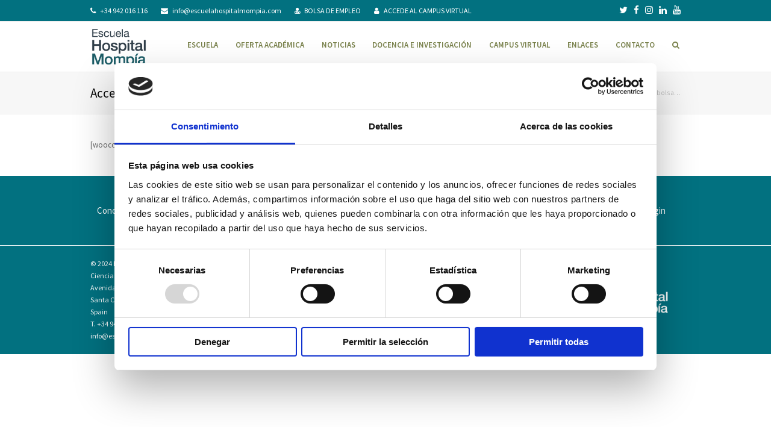

--- FILE ---
content_type: text/html; charset=UTF-8
request_url: https://www.escuelahospitalmompia.es/mi-cuenta/?r=9572&wcm_redirect_to=page&wcm_redirect_id=9572
body_size: 23481
content:
 
<!DOCTYPE html>
<html lang="es">
<head>
	<meta charset="UTF-8" /><script type="text/javascript">(window.NREUM||(NREUM={})).init={ajax:{deny_list:["bam.nr-data.net"]},feature_flags:["soft_nav"]};(window.NREUM||(NREUM={})).loader_config={licenseKey:"0c4cc7e48e",applicationID:"49720513",browserID:"49720524"};;/*! For license information please see nr-loader-rum-1.308.0.min.js.LICENSE.txt */
(()=>{var e,t,r={163:(e,t,r)=>{"use strict";r.d(t,{j:()=>E});var n=r(384),i=r(1741);var a=r(2555);r(860).K7.genericEvents;const s="experimental.resources",o="register",c=e=>{if(!e||"string"!=typeof e)return!1;try{document.createDocumentFragment().querySelector(e)}catch{return!1}return!0};var d=r(2614),u=r(944),l=r(8122);const f="[data-nr-mask]",g=e=>(0,l.a)(e,(()=>{const e={feature_flags:[],experimental:{allow_registered_children:!1,resources:!1},mask_selector:"*",block_selector:"[data-nr-block]",mask_input_options:{color:!1,date:!1,"datetime-local":!1,email:!1,month:!1,number:!1,range:!1,search:!1,tel:!1,text:!1,time:!1,url:!1,week:!1,textarea:!1,select:!1,password:!0}};return{ajax:{deny_list:void 0,block_internal:!0,enabled:!0,autoStart:!0},api:{get allow_registered_children(){return e.feature_flags.includes(o)||e.experimental.allow_registered_children},set allow_registered_children(t){e.experimental.allow_registered_children=t},duplicate_registered_data:!1},browser_consent_mode:{enabled:!1},distributed_tracing:{enabled:void 0,exclude_newrelic_header:void 0,cors_use_newrelic_header:void 0,cors_use_tracecontext_headers:void 0,allowed_origins:void 0},get feature_flags(){return e.feature_flags},set feature_flags(t){e.feature_flags=t},generic_events:{enabled:!0,autoStart:!0},harvest:{interval:30},jserrors:{enabled:!0,autoStart:!0},logging:{enabled:!0,autoStart:!0},metrics:{enabled:!0,autoStart:!0},obfuscate:void 0,page_action:{enabled:!0},page_view_event:{enabled:!0,autoStart:!0},page_view_timing:{enabled:!0,autoStart:!0},performance:{capture_marks:!1,capture_measures:!1,capture_detail:!0,resources:{get enabled(){return e.feature_flags.includes(s)||e.experimental.resources},set enabled(t){e.experimental.resources=t},asset_types:[],first_party_domains:[],ignore_newrelic:!0}},privacy:{cookies_enabled:!0},proxy:{assets:void 0,beacon:void 0},session:{expiresMs:d.wk,inactiveMs:d.BB},session_replay:{autoStart:!0,enabled:!1,preload:!1,sampling_rate:10,error_sampling_rate:100,collect_fonts:!1,inline_images:!1,fix_stylesheets:!0,mask_all_inputs:!0,get mask_text_selector(){return e.mask_selector},set mask_text_selector(t){c(t)?e.mask_selector="".concat(t,",").concat(f):""===t||null===t?e.mask_selector=f:(0,u.R)(5,t)},get block_class(){return"nr-block"},get ignore_class(){return"nr-ignore"},get mask_text_class(){return"nr-mask"},get block_selector(){return e.block_selector},set block_selector(t){c(t)?e.block_selector+=",".concat(t):""!==t&&(0,u.R)(6,t)},get mask_input_options(){return e.mask_input_options},set mask_input_options(t){t&&"object"==typeof t?e.mask_input_options={...t,password:!0}:(0,u.R)(7,t)}},session_trace:{enabled:!0,autoStart:!0},soft_navigations:{enabled:!0,autoStart:!0},spa:{enabled:!0,autoStart:!0},ssl:void 0,user_actions:{enabled:!0,elementAttributes:["id","className","tagName","type"]}}})());var p=r(6154),m=r(9324);let h=0;const v={buildEnv:m.F3,distMethod:m.Xs,version:m.xv,originTime:p.WN},b={consented:!1},y={appMetadata:{},get consented(){return this.session?.state?.consent||b.consented},set consented(e){b.consented=e},customTransaction:void 0,denyList:void 0,disabled:!1,harvester:void 0,isolatedBacklog:!1,isRecording:!1,loaderType:void 0,maxBytes:3e4,obfuscator:void 0,onerror:void 0,ptid:void 0,releaseIds:{},session:void 0,timeKeeper:void 0,registeredEntities:[],jsAttributesMetadata:{bytes:0},get harvestCount(){return++h}},_=e=>{const t=(0,l.a)(e,y),r=Object.keys(v).reduce((e,t)=>(e[t]={value:v[t],writable:!1,configurable:!0,enumerable:!0},e),{});return Object.defineProperties(t,r)};var w=r(5701);const x=e=>{const t=e.startsWith("http");e+="/",r.p=t?e:"https://"+e};var R=r(7836),k=r(3241);const A={accountID:void 0,trustKey:void 0,agentID:void 0,licenseKey:void 0,applicationID:void 0,xpid:void 0},S=e=>(0,l.a)(e,A),T=new Set;function E(e,t={},r,s){let{init:o,info:c,loader_config:d,runtime:u={},exposed:l=!0}=t;if(!c){const e=(0,n.pV)();o=e.init,c=e.info,d=e.loader_config}e.init=g(o||{}),e.loader_config=S(d||{}),c.jsAttributes??={},p.bv&&(c.jsAttributes.isWorker=!0),e.info=(0,a.D)(c);const f=e.init,m=[c.beacon,c.errorBeacon];T.has(e.agentIdentifier)||(f.proxy.assets&&(x(f.proxy.assets),m.push(f.proxy.assets)),f.proxy.beacon&&m.push(f.proxy.beacon),e.beacons=[...m],function(e){const t=(0,n.pV)();Object.getOwnPropertyNames(i.W.prototype).forEach(r=>{const n=i.W.prototype[r];if("function"!=typeof n||"constructor"===n)return;let a=t[r];e[r]&&!1!==e.exposed&&"micro-agent"!==e.runtime?.loaderType&&(t[r]=(...t)=>{const n=e[r](...t);return a?a(...t):n})})}(e),(0,n.US)("activatedFeatures",w.B)),u.denyList=[...f.ajax.deny_list||[],...f.ajax.block_internal?m:[]],u.ptid=e.agentIdentifier,u.loaderType=r,e.runtime=_(u),T.has(e.agentIdentifier)||(e.ee=R.ee.get(e.agentIdentifier),e.exposed=l,(0,k.W)({agentIdentifier:e.agentIdentifier,drained:!!w.B?.[e.agentIdentifier],type:"lifecycle",name:"initialize",feature:void 0,data:e.config})),T.add(e.agentIdentifier)}},384:(e,t,r)=>{"use strict";r.d(t,{NT:()=>s,US:()=>u,Zm:()=>o,bQ:()=>d,dV:()=>c,pV:()=>l});var n=r(6154),i=r(1863),a=r(1910);const s={beacon:"bam.nr-data.net",errorBeacon:"bam.nr-data.net"};function o(){return n.gm.NREUM||(n.gm.NREUM={}),void 0===n.gm.newrelic&&(n.gm.newrelic=n.gm.NREUM),n.gm.NREUM}function c(){let e=o();return e.o||(e.o={ST:n.gm.setTimeout,SI:n.gm.setImmediate||n.gm.setInterval,CT:n.gm.clearTimeout,XHR:n.gm.XMLHttpRequest,REQ:n.gm.Request,EV:n.gm.Event,PR:n.gm.Promise,MO:n.gm.MutationObserver,FETCH:n.gm.fetch,WS:n.gm.WebSocket},(0,a.i)(...Object.values(e.o))),e}function d(e,t){let r=o();r.initializedAgents??={},t.initializedAt={ms:(0,i.t)(),date:new Date},r.initializedAgents[e]=t}function u(e,t){o()[e]=t}function l(){return function(){let e=o();const t=e.info||{};e.info={beacon:s.beacon,errorBeacon:s.errorBeacon,...t}}(),function(){let e=o();const t=e.init||{};e.init={...t}}(),c(),function(){let e=o();const t=e.loader_config||{};e.loader_config={...t}}(),o()}},782:(e,t,r)=>{"use strict";r.d(t,{T:()=>n});const n=r(860).K7.pageViewTiming},860:(e,t,r)=>{"use strict";r.d(t,{$J:()=>u,K7:()=>c,P3:()=>d,XX:()=>i,Yy:()=>o,df:()=>a,qY:()=>n,v4:()=>s});const n="events",i="jserrors",a="browser/blobs",s="rum",o="browser/logs",c={ajax:"ajax",genericEvents:"generic_events",jserrors:i,logging:"logging",metrics:"metrics",pageAction:"page_action",pageViewEvent:"page_view_event",pageViewTiming:"page_view_timing",sessionReplay:"session_replay",sessionTrace:"session_trace",softNav:"soft_navigations",spa:"spa"},d={[c.pageViewEvent]:1,[c.pageViewTiming]:2,[c.metrics]:3,[c.jserrors]:4,[c.spa]:5,[c.ajax]:6,[c.sessionTrace]:7,[c.softNav]:8,[c.sessionReplay]:9,[c.logging]:10,[c.genericEvents]:11},u={[c.pageViewEvent]:s,[c.pageViewTiming]:n,[c.ajax]:n,[c.spa]:n,[c.softNav]:n,[c.metrics]:i,[c.jserrors]:i,[c.sessionTrace]:a,[c.sessionReplay]:a,[c.logging]:o,[c.genericEvents]:"ins"}},944:(e,t,r)=>{"use strict";r.d(t,{R:()=>i});var n=r(3241);function i(e,t){"function"==typeof console.debug&&(console.debug("New Relic Warning: https://github.com/newrelic/newrelic-browser-agent/blob/main/docs/warning-codes.md#".concat(e),t),(0,n.W)({agentIdentifier:null,drained:null,type:"data",name:"warn",feature:"warn",data:{code:e,secondary:t}}))}},1687:(e,t,r)=>{"use strict";r.d(t,{Ak:()=>d,Ze:()=>f,x3:()=>u});var n=r(3241),i=r(7836),a=r(3606),s=r(860),o=r(2646);const c={};function d(e,t){const r={staged:!1,priority:s.P3[t]||0};l(e),c[e].get(t)||c[e].set(t,r)}function u(e,t){e&&c[e]&&(c[e].get(t)&&c[e].delete(t),p(e,t,!1),c[e].size&&g(e))}function l(e){if(!e)throw new Error("agentIdentifier required");c[e]||(c[e]=new Map)}function f(e="",t="feature",r=!1){if(l(e),!e||!c[e].get(t)||r)return p(e,t);c[e].get(t).staged=!0,g(e)}function g(e){const t=Array.from(c[e]);t.every(([e,t])=>t.staged)&&(t.sort((e,t)=>e[1].priority-t[1].priority),t.forEach(([t])=>{c[e].delete(t),p(e,t)}))}function p(e,t,r=!0){const s=e?i.ee.get(e):i.ee,c=a.i.handlers;if(!s.aborted&&s.backlog&&c){if((0,n.W)({agentIdentifier:e,type:"lifecycle",name:"drain",feature:t}),r){const e=s.backlog[t],r=c[t];if(r){for(let t=0;e&&t<e.length;++t)m(e[t],r);Object.entries(r).forEach(([e,t])=>{Object.values(t||{}).forEach(t=>{t[0]?.on&&t[0]?.context()instanceof o.y&&t[0].on(e,t[1])})})}}s.isolatedBacklog||delete c[t],s.backlog[t]=null,s.emit("drain-"+t,[])}}function m(e,t){var r=e[1];Object.values(t[r]||{}).forEach(t=>{var r=e[0];if(t[0]===r){var n=t[1],i=e[3],a=e[2];n.apply(i,a)}})}},1738:(e,t,r)=>{"use strict";r.d(t,{U:()=>g,Y:()=>f});var n=r(3241),i=r(9908),a=r(1863),s=r(944),o=r(5701),c=r(3969),d=r(8362),u=r(860),l=r(4261);function f(e,t,r,a){const f=a||r;!f||f[e]&&f[e]!==d.d.prototype[e]||(f[e]=function(){(0,i.p)(c.xV,["API/"+e+"/called"],void 0,u.K7.metrics,r.ee),(0,n.W)({agentIdentifier:r.agentIdentifier,drained:!!o.B?.[r.agentIdentifier],type:"data",name:"api",feature:l.Pl+e,data:{}});try{return t.apply(this,arguments)}catch(e){(0,s.R)(23,e)}})}function g(e,t,r,n,s){const o=e.info;null===r?delete o.jsAttributes[t]:o.jsAttributes[t]=r,(s||null===r)&&(0,i.p)(l.Pl+n,[(0,a.t)(),t,r],void 0,"session",e.ee)}},1741:(e,t,r)=>{"use strict";r.d(t,{W:()=>a});var n=r(944),i=r(4261);class a{#e(e,...t){if(this[e]!==a.prototype[e])return this[e](...t);(0,n.R)(35,e)}addPageAction(e,t){return this.#e(i.hG,e,t)}register(e){return this.#e(i.eY,e)}recordCustomEvent(e,t){return this.#e(i.fF,e,t)}setPageViewName(e,t){return this.#e(i.Fw,e,t)}setCustomAttribute(e,t,r){return this.#e(i.cD,e,t,r)}noticeError(e,t){return this.#e(i.o5,e,t)}setUserId(e,t=!1){return this.#e(i.Dl,e,t)}setApplicationVersion(e){return this.#e(i.nb,e)}setErrorHandler(e){return this.#e(i.bt,e)}addRelease(e,t){return this.#e(i.k6,e,t)}log(e,t){return this.#e(i.$9,e,t)}start(){return this.#e(i.d3)}finished(e){return this.#e(i.BL,e)}recordReplay(){return this.#e(i.CH)}pauseReplay(){return this.#e(i.Tb)}addToTrace(e){return this.#e(i.U2,e)}setCurrentRouteName(e){return this.#e(i.PA,e)}interaction(e){return this.#e(i.dT,e)}wrapLogger(e,t,r){return this.#e(i.Wb,e,t,r)}measure(e,t){return this.#e(i.V1,e,t)}consent(e){return this.#e(i.Pv,e)}}},1863:(e,t,r)=>{"use strict";function n(){return Math.floor(performance.now())}r.d(t,{t:()=>n})},1910:(e,t,r)=>{"use strict";r.d(t,{i:()=>a});var n=r(944);const i=new Map;function a(...e){return e.every(e=>{if(i.has(e))return i.get(e);const t="function"==typeof e?e.toString():"",r=t.includes("[native code]"),a=t.includes("nrWrapper");return r||a||(0,n.R)(64,e?.name||t),i.set(e,r),r})}},2555:(e,t,r)=>{"use strict";r.d(t,{D:()=>o,f:()=>s});var n=r(384),i=r(8122);const a={beacon:n.NT.beacon,errorBeacon:n.NT.errorBeacon,licenseKey:void 0,applicationID:void 0,sa:void 0,queueTime:void 0,applicationTime:void 0,ttGuid:void 0,user:void 0,account:void 0,product:void 0,extra:void 0,jsAttributes:{},userAttributes:void 0,atts:void 0,transactionName:void 0,tNamePlain:void 0};function s(e){try{return!!e.licenseKey&&!!e.errorBeacon&&!!e.applicationID}catch(e){return!1}}const o=e=>(0,i.a)(e,a)},2614:(e,t,r)=>{"use strict";r.d(t,{BB:()=>s,H3:()=>n,g:()=>d,iL:()=>c,tS:()=>o,uh:()=>i,wk:()=>a});const n="NRBA",i="SESSION",a=144e5,s=18e5,o={STARTED:"session-started",PAUSE:"session-pause",RESET:"session-reset",RESUME:"session-resume",UPDATE:"session-update"},c={SAME_TAB:"same-tab",CROSS_TAB:"cross-tab"},d={OFF:0,FULL:1,ERROR:2}},2646:(e,t,r)=>{"use strict";r.d(t,{y:()=>n});class n{constructor(e){this.contextId=e}}},2843:(e,t,r)=>{"use strict";r.d(t,{G:()=>a,u:()=>i});var n=r(3878);function i(e,t=!1,r,i){(0,n.DD)("visibilitychange",function(){if(t)return void("hidden"===document.visibilityState&&e());e(document.visibilityState)},r,i)}function a(e,t,r){(0,n.sp)("pagehide",e,t,r)}},3241:(e,t,r)=>{"use strict";r.d(t,{W:()=>a});var n=r(6154);const i="newrelic";function a(e={}){try{n.gm.dispatchEvent(new CustomEvent(i,{detail:e}))}catch(e){}}},3606:(e,t,r)=>{"use strict";r.d(t,{i:()=>a});var n=r(9908);a.on=s;var i=a.handlers={};function a(e,t,r,a){s(a||n.d,i,e,t,r)}function s(e,t,r,i,a){a||(a="feature"),e||(e=n.d);var s=t[a]=t[a]||{};(s[r]=s[r]||[]).push([e,i])}},3878:(e,t,r)=>{"use strict";function n(e,t){return{capture:e,passive:!1,signal:t}}function i(e,t,r=!1,i){window.addEventListener(e,t,n(r,i))}function a(e,t,r=!1,i){document.addEventListener(e,t,n(r,i))}r.d(t,{DD:()=>a,jT:()=>n,sp:()=>i})},3969:(e,t,r)=>{"use strict";r.d(t,{TZ:()=>n,XG:()=>o,rs:()=>i,xV:()=>s,z_:()=>a});const n=r(860).K7.metrics,i="sm",a="cm",s="storeSupportabilityMetrics",o="storeEventMetrics"},4234:(e,t,r)=>{"use strict";r.d(t,{W:()=>a});var n=r(7836),i=r(1687);class a{constructor(e,t){this.agentIdentifier=e,this.ee=n.ee.get(e),this.featureName=t,this.blocked=!1}deregisterDrain(){(0,i.x3)(this.agentIdentifier,this.featureName)}}},4261:(e,t,r)=>{"use strict";r.d(t,{$9:()=>d,BL:()=>o,CH:()=>g,Dl:()=>_,Fw:()=>y,PA:()=>h,Pl:()=>n,Pv:()=>k,Tb:()=>l,U2:()=>a,V1:()=>R,Wb:()=>x,bt:()=>b,cD:()=>v,d3:()=>w,dT:()=>c,eY:()=>p,fF:()=>f,hG:()=>i,k6:()=>s,nb:()=>m,o5:()=>u});const n="api-",i="addPageAction",a="addToTrace",s="addRelease",o="finished",c="interaction",d="log",u="noticeError",l="pauseReplay",f="recordCustomEvent",g="recordReplay",p="register",m="setApplicationVersion",h="setCurrentRouteName",v="setCustomAttribute",b="setErrorHandler",y="setPageViewName",_="setUserId",w="start",x="wrapLogger",R="measure",k="consent"},5289:(e,t,r)=>{"use strict";r.d(t,{GG:()=>s,Qr:()=>c,sB:()=>o});var n=r(3878),i=r(6389);function a(){return"undefined"==typeof document||"complete"===document.readyState}function s(e,t){if(a())return e();const r=(0,i.J)(e),s=setInterval(()=>{a()&&(clearInterval(s),r())},500);(0,n.sp)("load",r,t)}function o(e){if(a())return e();(0,n.DD)("DOMContentLoaded",e)}function c(e){if(a())return e();(0,n.sp)("popstate",e)}},5607:(e,t,r)=>{"use strict";r.d(t,{W:()=>n});const n=(0,r(9566).bz)()},5701:(e,t,r)=>{"use strict";r.d(t,{B:()=>a,t:()=>s});var n=r(3241);const i=new Set,a={};function s(e,t){const r=t.agentIdentifier;a[r]??={},e&&"object"==typeof e&&(i.has(r)||(t.ee.emit("rumresp",[e]),a[r]=e,i.add(r),(0,n.W)({agentIdentifier:r,loaded:!0,drained:!0,type:"lifecycle",name:"load",feature:void 0,data:e})))}},6154:(e,t,r)=>{"use strict";r.d(t,{OF:()=>c,RI:()=>i,WN:()=>u,bv:()=>a,eN:()=>l,gm:()=>s,mw:()=>o,sb:()=>d});var n=r(1863);const i="undefined"!=typeof window&&!!window.document,a="undefined"!=typeof WorkerGlobalScope&&("undefined"!=typeof self&&self instanceof WorkerGlobalScope&&self.navigator instanceof WorkerNavigator||"undefined"!=typeof globalThis&&globalThis instanceof WorkerGlobalScope&&globalThis.navigator instanceof WorkerNavigator),s=i?window:"undefined"!=typeof WorkerGlobalScope&&("undefined"!=typeof self&&self instanceof WorkerGlobalScope&&self||"undefined"!=typeof globalThis&&globalThis instanceof WorkerGlobalScope&&globalThis),o=Boolean("hidden"===s?.document?.visibilityState),c=/iPad|iPhone|iPod/.test(s.navigator?.userAgent),d=c&&"undefined"==typeof SharedWorker,u=((()=>{const e=s.navigator?.userAgent?.match(/Firefox[/\s](\d+\.\d+)/);Array.isArray(e)&&e.length>=2&&e[1]})(),Date.now()-(0,n.t)()),l=()=>"undefined"!=typeof PerformanceNavigationTiming&&s?.performance?.getEntriesByType("navigation")?.[0]?.responseStart},6389:(e,t,r)=>{"use strict";function n(e,t=500,r={}){const n=r?.leading||!1;let i;return(...r)=>{n&&void 0===i&&(e.apply(this,r),i=setTimeout(()=>{i=clearTimeout(i)},t)),n||(clearTimeout(i),i=setTimeout(()=>{e.apply(this,r)},t))}}function i(e){let t=!1;return(...r)=>{t||(t=!0,e.apply(this,r))}}r.d(t,{J:()=>i,s:()=>n})},6630:(e,t,r)=>{"use strict";r.d(t,{T:()=>n});const n=r(860).K7.pageViewEvent},7699:(e,t,r)=>{"use strict";r.d(t,{It:()=>a,KC:()=>o,No:()=>i,qh:()=>s});var n=r(860);const i=16e3,a=1e6,s="SESSION_ERROR",o={[n.K7.logging]:!0,[n.K7.genericEvents]:!1,[n.K7.jserrors]:!1,[n.K7.ajax]:!1}},7836:(e,t,r)=>{"use strict";r.d(t,{P:()=>o,ee:()=>c});var n=r(384),i=r(8990),a=r(2646),s=r(5607);const o="nr@context:".concat(s.W),c=function e(t,r){var n={},s={},u={},l=!1;try{l=16===r.length&&d.initializedAgents?.[r]?.runtime.isolatedBacklog}catch(e){}var f={on:p,addEventListener:p,removeEventListener:function(e,t){var r=n[e];if(!r)return;for(var i=0;i<r.length;i++)r[i]===t&&r.splice(i,1)},emit:function(e,r,n,i,a){!1!==a&&(a=!0);if(c.aborted&&!i)return;t&&a&&t.emit(e,r,n);var o=g(n);m(e).forEach(e=>{e.apply(o,r)});var d=v()[s[e]];d&&d.push([f,e,r,o]);return o},get:h,listeners:m,context:g,buffer:function(e,t){const r=v();if(t=t||"feature",f.aborted)return;Object.entries(e||{}).forEach(([e,n])=>{s[n]=t,t in r||(r[t]=[])})},abort:function(){f._aborted=!0,Object.keys(f.backlog).forEach(e=>{delete f.backlog[e]})},isBuffering:function(e){return!!v()[s[e]]},debugId:r,backlog:l?{}:t&&"object"==typeof t.backlog?t.backlog:{},isolatedBacklog:l};return Object.defineProperty(f,"aborted",{get:()=>{let e=f._aborted||!1;return e||(t&&(e=t.aborted),e)}}),f;function g(e){return e&&e instanceof a.y?e:e?(0,i.I)(e,o,()=>new a.y(o)):new a.y(o)}function p(e,t){n[e]=m(e).concat(t)}function m(e){return n[e]||[]}function h(t){return u[t]=u[t]||e(f,t)}function v(){return f.backlog}}(void 0,"globalEE"),d=(0,n.Zm)();d.ee||(d.ee=c)},8122:(e,t,r)=>{"use strict";r.d(t,{a:()=>i});var n=r(944);function i(e,t){try{if(!e||"object"!=typeof e)return(0,n.R)(3);if(!t||"object"!=typeof t)return(0,n.R)(4);const r=Object.create(Object.getPrototypeOf(t),Object.getOwnPropertyDescriptors(t)),a=0===Object.keys(r).length?e:r;for(let s in a)if(void 0!==e[s])try{if(null===e[s]){r[s]=null;continue}Array.isArray(e[s])&&Array.isArray(t[s])?r[s]=Array.from(new Set([...e[s],...t[s]])):"object"==typeof e[s]&&"object"==typeof t[s]?r[s]=i(e[s],t[s]):r[s]=e[s]}catch(e){r[s]||(0,n.R)(1,e)}return r}catch(e){(0,n.R)(2,e)}}},8362:(e,t,r)=>{"use strict";r.d(t,{d:()=>a});var n=r(9566),i=r(1741);class a extends i.W{agentIdentifier=(0,n.LA)(16)}},8374:(e,t,r)=>{r.nc=(()=>{try{return document?.currentScript?.nonce}catch(e){}return""})()},8990:(e,t,r)=>{"use strict";r.d(t,{I:()=>i});var n=Object.prototype.hasOwnProperty;function i(e,t,r){if(n.call(e,t))return e[t];var i=r();if(Object.defineProperty&&Object.keys)try{return Object.defineProperty(e,t,{value:i,writable:!0,enumerable:!1}),i}catch(e){}return e[t]=i,i}},9324:(e,t,r)=>{"use strict";r.d(t,{F3:()=>i,Xs:()=>a,xv:()=>n});const n="1.308.0",i="PROD",a="CDN"},9566:(e,t,r)=>{"use strict";r.d(t,{LA:()=>o,bz:()=>s});var n=r(6154);const i="xxxxxxxx-xxxx-4xxx-yxxx-xxxxxxxxxxxx";function a(e,t){return e?15&e[t]:16*Math.random()|0}function s(){const e=n.gm?.crypto||n.gm?.msCrypto;let t,r=0;return e&&e.getRandomValues&&(t=e.getRandomValues(new Uint8Array(30))),i.split("").map(e=>"x"===e?a(t,r++).toString(16):"y"===e?(3&a()|8).toString(16):e).join("")}function o(e){const t=n.gm?.crypto||n.gm?.msCrypto;let r,i=0;t&&t.getRandomValues&&(r=t.getRandomValues(new Uint8Array(e)));const s=[];for(var o=0;o<e;o++)s.push(a(r,i++).toString(16));return s.join("")}},9908:(e,t,r)=>{"use strict";r.d(t,{d:()=>n,p:()=>i});var n=r(7836).ee.get("handle");function i(e,t,r,i,a){a?(a.buffer([e],i),a.emit(e,t,r)):(n.buffer([e],i),n.emit(e,t,r))}}},n={};function i(e){var t=n[e];if(void 0!==t)return t.exports;var a=n[e]={exports:{}};return r[e](a,a.exports,i),a.exports}i.m=r,i.d=(e,t)=>{for(var r in t)i.o(t,r)&&!i.o(e,r)&&Object.defineProperty(e,r,{enumerable:!0,get:t[r]})},i.f={},i.e=e=>Promise.all(Object.keys(i.f).reduce((t,r)=>(i.f[r](e,t),t),[])),i.u=e=>"nr-rum-1.308.0.min.js",i.o=(e,t)=>Object.prototype.hasOwnProperty.call(e,t),e={},t="NRBA-1.308.0.PROD:",i.l=(r,n,a,s)=>{if(e[r])e[r].push(n);else{var o,c;if(void 0!==a)for(var d=document.getElementsByTagName("script"),u=0;u<d.length;u++){var l=d[u];if(l.getAttribute("src")==r||l.getAttribute("data-webpack")==t+a){o=l;break}}if(!o){c=!0;var f={296:"sha512-+MIMDsOcckGXa1EdWHqFNv7P+JUkd5kQwCBr3KE6uCvnsBNUrdSt4a/3/L4j4TxtnaMNjHpza2/erNQbpacJQA=="};(o=document.createElement("script")).charset="utf-8",i.nc&&o.setAttribute("nonce",i.nc),o.setAttribute("data-webpack",t+a),o.src=r,0!==o.src.indexOf(window.location.origin+"/")&&(o.crossOrigin="anonymous"),f[s]&&(o.integrity=f[s])}e[r]=[n];var g=(t,n)=>{o.onerror=o.onload=null,clearTimeout(p);var i=e[r];if(delete e[r],o.parentNode&&o.parentNode.removeChild(o),i&&i.forEach(e=>e(n)),t)return t(n)},p=setTimeout(g.bind(null,void 0,{type:"timeout",target:o}),12e4);o.onerror=g.bind(null,o.onerror),o.onload=g.bind(null,o.onload),c&&document.head.appendChild(o)}},i.r=e=>{"undefined"!=typeof Symbol&&Symbol.toStringTag&&Object.defineProperty(e,Symbol.toStringTag,{value:"Module"}),Object.defineProperty(e,"__esModule",{value:!0})},i.p="https://js-agent.newrelic.com/",(()=>{var e={374:0,840:0};i.f.j=(t,r)=>{var n=i.o(e,t)?e[t]:void 0;if(0!==n)if(n)r.push(n[2]);else{var a=new Promise((r,i)=>n=e[t]=[r,i]);r.push(n[2]=a);var s=i.p+i.u(t),o=new Error;i.l(s,r=>{if(i.o(e,t)&&(0!==(n=e[t])&&(e[t]=void 0),n)){var a=r&&("load"===r.type?"missing":r.type),s=r&&r.target&&r.target.src;o.message="Loading chunk "+t+" failed: ("+a+": "+s+")",o.name="ChunkLoadError",o.type=a,o.request=s,n[1](o)}},"chunk-"+t,t)}};var t=(t,r)=>{var n,a,[s,o,c]=r,d=0;if(s.some(t=>0!==e[t])){for(n in o)i.o(o,n)&&(i.m[n]=o[n]);if(c)c(i)}for(t&&t(r);d<s.length;d++)a=s[d],i.o(e,a)&&e[a]&&e[a][0](),e[a]=0},r=self["webpackChunk:NRBA-1.308.0.PROD"]=self["webpackChunk:NRBA-1.308.0.PROD"]||[];r.forEach(t.bind(null,0)),r.push=t.bind(null,r.push.bind(r))})(),(()=>{"use strict";i(8374);var e=i(8362),t=i(860);const r=Object.values(t.K7);var n=i(163);var a=i(9908),s=i(1863),o=i(4261),c=i(1738);var d=i(1687),u=i(4234),l=i(5289),f=i(6154),g=i(944),p=i(384);const m=e=>f.RI&&!0===e?.privacy.cookies_enabled;function h(e){return!!(0,p.dV)().o.MO&&m(e)&&!0===e?.session_trace.enabled}var v=i(6389),b=i(7699);class y extends u.W{constructor(e,t){super(e.agentIdentifier,t),this.agentRef=e,this.abortHandler=void 0,this.featAggregate=void 0,this.loadedSuccessfully=void 0,this.onAggregateImported=new Promise(e=>{this.loadedSuccessfully=e}),this.deferred=Promise.resolve(),!1===e.init[this.featureName].autoStart?this.deferred=new Promise((t,r)=>{this.ee.on("manual-start-all",(0,v.J)(()=>{(0,d.Ak)(e.agentIdentifier,this.featureName),t()}))}):(0,d.Ak)(e.agentIdentifier,t)}importAggregator(e,t,r={}){if(this.featAggregate)return;const n=async()=>{let n;await this.deferred;try{if(m(e.init)){const{setupAgentSession:t}=await i.e(296).then(i.bind(i,3305));n=t(e)}}catch(e){(0,g.R)(20,e),this.ee.emit("internal-error",[e]),(0,a.p)(b.qh,[e],void 0,this.featureName,this.ee)}try{if(!this.#t(this.featureName,n,e.init))return(0,d.Ze)(this.agentIdentifier,this.featureName),void this.loadedSuccessfully(!1);const{Aggregate:i}=await t();this.featAggregate=new i(e,r),e.runtime.harvester.initializedAggregates.push(this.featAggregate),this.loadedSuccessfully(!0)}catch(e){(0,g.R)(34,e),this.abortHandler?.(),(0,d.Ze)(this.agentIdentifier,this.featureName,!0),this.loadedSuccessfully(!1),this.ee&&this.ee.abort()}};f.RI?(0,l.GG)(()=>n(),!0):n()}#t(e,r,n){if(this.blocked)return!1;switch(e){case t.K7.sessionReplay:return h(n)&&!!r;case t.K7.sessionTrace:return!!r;default:return!0}}}var _=i(6630),w=i(2614),x=i(3241);class R extends y{static featureName=_.T;constructor(e){var t;super(e,_.T),this.setupInspectionEvents(e.agentIdentifier),t=e,(0,c.Y)(o.Fw,function(e,r){"string"==typeof e&&("/"!==e.charAt(0)&&(e="/"+e),t.runtime.customTransaction=(r||"http://custom.transaction")+e,(0,a.p)(o.Pl+o.Fw,[(0,s.t)()],void 0,void 0,t.ee))},t),this.importAggregator(e,()=>i.e(296).then(i.bind(i,3943)))}setupInspectionEvents(e){const t=(t,r)=>{t&&(0,x.W)({agentIdentifier:e,timeStamp:t.timeStamp,loaded:"complete"===t.target.readyState,type:"window",name:r,data:t.target.location+""})};(0,l.sB)(e=>{t(e,"DOMContentLoaded")}),(0,l.GG)(e=>{t(e,"load")}),(0,l.Qr)(e=>{t(e,"navigate")}),this.ee.on(w.tS.UPDATE,(t,r)=>{(0,x.W)({agentIdentifier:e,type:"lifecycle",name:"session",data:r})})}}class k extends e.d{constructor(e){var t;(super(),f.gm)?(this.features={},(0,p.bQ)(this.agentIdentifier,this),this.desiredFeatures=new Set(e.features||[]),this.desiredFeatures.add(R),(0,n.j)(this,e,e.loaderType||"agent"),t=this,(0,c.Y)(o.cD,function(e,r,n=!1){if("string"==typeof e){if(["string","number","boolean"].includes(typeof r)||null===r)return(0,c.U)(t,e,r,o.cD,n);(0,g.R)(40,typeof r)}else(0,g.R)(39,typeof e)},t),function(e){(0,c.Y)(o.Dl,function(t,r=!1){if("string"!=typeof t&&null!==t)return void(0,g.R)(41,typeof t);const n=e.info.jsAttributes["enduser.id"];r&&null!=n&&n!==t?(0,a.p)(o.Pl+"setUserIdAndResetSession",[t],void 0,"session",e.ee):(0,c.U)(e,"enduser.id",t,o.Dl,!0)},e)}(this),function(e){(0,c.Y)(o.nb,function(t){if("string"==typeof t||null===t)return(0,c.U)(e,"application.version",t,o.nb,!1);(0,g.R)(42,typeof t)},e)}(this),function(e){(0,c.Y)(o.d3,function(){e.ee.emit("manual-start-all")},e)}(this),function(e){(0,c.Y)(o.Pv,function(t=!0){if("boolean"==typeof t){if((0,a.p)(o.Pl+o.Pv,[t],void 0,"session",e.ee),e.runtime.consented=t,t){const t=e.features.page_view_event;t.onAggregateImported.then(e=>{const r=t.featAggregate;e&&!r.sentRum&&r.sendRum()})}}else(0,g.R)(65,typeof t)},e)}(this),this.run()):(0,g.R)(21)}get config(){return{info:this.info,init:this.init,loader_config:this.loader_config,runtime:this.runtime}}get api(){return this}run(){try{const e=function(e){const t={};return r.forEach(r=>{t[r]=!!e[r]?.enabled}),t}(this.init),n=[...this.desiredFeatures];n.sort((e,r)=>t.P3[e.featureName]-t.P3[r.featureName]),n.forEach(r=>{if(!e[r.featureName]&&r.featureName!==t.K7.pageViewEvent)return;if(r.featureName===t.K7.spa)return void(0,g.R)(67);const n=function(e){switch(e){case t.K7.ajax:return[t.K7.jserrors];case t.K7.sessionTrace:return[t.K7.ajax,t.K7.pageViewEvent];case t.K7.sessionReplay:return[t.K7.sessionTrace];case t.K7.pageViewTiming:return[t.K7.pageViewEvent];default:return[]}}(r.featureName).filter(e=>!(e in this.features));n.length>0&&(0,g.R)(36,{targetFeature:r.featureName,missingDependencies:n}),this.features[r.featureName]=new r(this)})}catch(e){(0,g.R)(22,e);for(const e in this.features)this.features[e].abortHandler?.();const t=(0,p.Zm)();delete t.initializedAgents[this.agentIdentifier]?.features,delete this.sharedAggregator;return t.ee.get(this.agentIdentifier).abort(),!1}}}var A=i(2843),S=i(782);class T extends y{static featureName=S.T;constructor(e){super(e,S.T),f.RI&&((0,A.u)(()=>(0,a.p)("docHidden",[(0,s.t)()],void 0,S.T,this.ee),!0),(0,A.G)(()=>(0,a.p)("winPagehide",[(0,s.t)()],void 0,S.T,this.ee)),this.importAggregator(e,()=>i.e(296).then(i.bind(i,2117))))}}var E=i(3969);class I extends y{static featureName=E.TZ;constructor(e){super(e,E.TZ),f.RI&&document.addEventListener("securitypolicyviolation",e=>{(0,a.p)(E.xV,["Generic/CSPViolation/Detected"],void 0,this.featureName,this.ee)}),this.importAggregator(e,()=>i.e(296).then(i.bind(i,9623)))}}new k({features:[R,T,I],loaderType:"lite"})})()})();</script>
	<script id="Cookiebot" src=https://consent.cookiebot.com/uc.js data-cbid="540d261c-fc0c-4e40-bfdb-c7f12f6f733f" data-blockingmode="auto" type="text/javascript"></script>
	<link rel="profile" href="http://gmpg.org/xfn/11">
	<link rel="pingback" href="https://www.escuelahospitalmompia.es/xmlrpc.php">
	
	<meta name='robots' content='index, follow, max-image-preview:large, max-snippet:-1, max-video-preview:-1' />
	<style>img:is([sizes="auto" i], [sizes^="auto," i]) { contain-intrinsic-size: 3000px 1500px }</style>
	<meta name="viewport" content="width=device-width, initial-scale=1">
	<!-- This site is optimized with the Yoast SEO plugin v26.6 - https://yoast.com/wordpress/plugins/seo/ -->
	<title>Acceder a la bolsa de empleo - Escuela Hospital Mompía</title>
	<link rel="canonical" href="https://www.escuelahospitalmompia.es/mi-cuenta/" />
	<meta property="og:locale" content="es_ES" />
	<meta property="og:type" content="article" />
	<meta property="og:title" content="Acceder a la bolsa de empleo - Escuela Hospital Mompía" />
	<meta property="og:url" content="https://www.escuelahospitalmompia.es/mi-cuenta/" />
	<meta property="og:site_name" content="Escuela Hospital Mompía" />
	<meta property="article:modified_time" content="2021-01-25T16:55:17+00:00" />
	<script type="application/ld+json" class="yoast-schema-graph">{"@context":"https://schema.org","@graph":[{"@type":"WebPage","@id":"https://www.escuelahospitalmompia.es/mi-cuenta/","url":"https://www.escuelahospitalmompia.es/mi-cuenta/","name":"Acceder a la bolsa de empleo - Escuela Hospital Mompía","isPartOf":{"@id":"https://www.escuelahospitalmompia.es/#website"},"datePublished":"2021-01-25T16:32:01+00:00","dateModified":"2021-01-25T16:55:17+00:00","breadcrumb":{"@id":"https://www.escuelahospitalmompia.es/mi-cuenta/#breadcrumb"},"inLanguage":"es","potentialAction":[{"@type":"ReadAction","target":["https://www.escuelahospitalmompia.es/mi-cuenta/"]}]},{"@type":"BreadcrumbList","@id":"https://www.escuelahospitalmompia.es/mi-cuenta/#breadcrumb","itemListElement":[{"@type":"ListItem","position":1,"name":"Portada","item":"https://www.escuelahospitalmompia.es/"},{"@type":"ListItem","position":2,"name":"Acceder a la bolsa de empleo"}]},{"@type":"WebSite","@id":"https://www.escuelahospitalmompia.es/#website","url":"https://www.escuelahospitalmompia.es/","name":"Escuela Hospital Mompía","description":"Enfermería en Cantabria | FP Sanitario: Radioterapia - Imagen para el Diagnóstico","potentialAction":[{"@type":"SearchAction","target":{"@type":"EntryPoint","urlTemplate":"https://www.escuelahospitalmompia.es/?s={search_term_string}"},"query-input":{"@type":"PropertyValueSpecification","valueRequired":true,"valueName":"search_term_string"}}],"inLanguage":"es"}]}</script>
	<!-- / Yoast SEO plugin. -->


<link rel='dns-prefetch' href='//fonts.googleapis.com' />
<link rel='dns-prefetch' href='//maxcdn.bootstrapcdn.com' />
<link rel="alternate" type="application/rss+xml" title="Escuela Hospital Mompía &raquo; Feed" href="https://www.escuelahospitalmompia.es/feed/" />
<link rel="alternate" type="application/rss+xml" title="Escuela Hospital Mompía &raquo; Feed de los comentarios" href="https://www.escuelahospitalmompia.es/comments/feed/" />
<link rel='stylesheet' id='js_composer_front-css' href='https://www.escuelahospitalmompia.es/wp-content/plugins/js_composer/assets/css/js_composer.min.css?ver=6.2.0' type='text/css' media='all' />
<link rel='stylesheet' id='gutenberg-pdfjs-style-css' href='https://www.escuelahospitalmompia.es/wp-content/plugins/pdfjs-viewer-shortcode/inc/../blocks/build/style-index.css?ver=1767597665' type='text/css' media='all' />
<link rel='stylesheet' id='cptch_stylesheet-css' href='https://www.escuelahospitalmompia.es/wp-content/plugins/captcha/css/front_end_style.css?ver=4.4.5' type='text/css' media='all' />
<link rel='stylesheet' id='dashicons-css' href='https://www.escuelahospitalmompia.es/wp-includes/css/dashicons.min.css?ver=6.8.3' type='text/css' media='all' />
<link rel='stylesheet' id='cptch_desktop_style-css' href='https://www.escuelahospitalmompia.es/wp-content/plugins/captcha/css/desktop_style.css?ver=4.4.5' type='text/css' media='all' />
<link rel='stylesheet' id='contact-form-7-css' href='https://www.escuelahospitalmompia.es/wp-content/plugins/contact-form-7/includes/css/styles.css?ver=6.1.4' type='text/css' media='all' />
<style id='contact-form-7-inline-css' type='text/css'>
.wpcf7 .wpcf7-recaptcha iframe {margin-bottom: 0;}.wpcf7 .wpcf7-recaptcha[data-align="center"] > div {margin: 0 auto;}.wpcf7 .wpcf7-recaptcha[data-align="right"] > div {margin: 0 0 0 auto;}
</style>
<link rel='stylesheet' id='rs-plugin-settings-css' href='https://www.escuelahospitalmompia.es/wp-content/plugins/revslider/rs-plugin/css/settings.css?ver=4.6.93' type='text/css' media='all' />
<style id='rs-plugin-settings-inline-css' type='text/css'>
.tp-caption a{color:#ff7302;text-shadow:none;-webkit-transition:all 0.2s ease-out;-moz-transition:all 0.2s ease-out;-o-transition:all 0.2s ease-out;-ms-transition:all 0.2s ease-out}.tp-caption a:hover{color:#ffa902}.largeredbtn{font-family:"Raleway",sans-serif;font-weight:900;font-size:16px;line-height:60px;color:#fff !important;text-decoration:none;padding-left:40px;padding-right:80px;padding-top:22px;padding-bottom:22px;background:rgb(234,91,31); background:-moz-linear-gradient(top,rgba(234,91,31,1) 0%,rgba(227,58,12,1) 100%); background:-webkit-gradient(linear,left top,left bottom,color-stop(0%,rgba(234,91,31,1)),color-stop(100%,rgba(227,58,12,1))); background:-webkit-linear-gradient(top,rgba(234,91,31,1) 0%,rgba(227,58,12,1) 100%); background:-o-linear-gradient(top,rgba(234,91,31,1) 0%,rgba(227,58,12,1) 100%); background:-ms-linear-gradient(top,rgba(234,91,31,1) 0%,rgba(227,58,12,1) 100%); background:linear-gradient(to bottom,rgba(234,91,31,1) 0%,rgba(227,58,12,1) 100%); filter:progid:DXImageTransform.Microsoft.gradient( startColorstr='#ea5b1f',endColorstr='#e33a0c',GradientType=0 )}.largeredbtn:hover{background:rgb(227,58,12); background:-moz-linear-gradient(top,rgba(227,58,12,1) 0%,rgba(234,91,31,1) 100%); background:-webkit-gradient(linear,left top,left bottom,color-stop(0%,rgba(227,58,12,1)),color-stop(100%,rgba(234,91,31,1))); background:-webkit-linear-gradient(top,rgba(227,58,12,1) 0%,rgba(234,91,31,1) 100%); background:-o-linear-gradient(top,rgba(227,58,12,1) 0%,rgba(234,91,31,1) 100%); background:-ms-linear-gradient(top,rgba(227,58,12,1) 0%,rgba(234,91,31,1) 100%); background:linear-gradient(to bottom,rgba(227,58,12,1) 0%,rgba(234,91,31,1) 100%); filter:progid:DXImageTransform.Microsoft.gradient( startColorstr='#e33a0c',endColorstr='#ea5b1f',GradientType=0 )}.fullrounded img{-webkit-border-radius:400px;-moz-border-radius:400px;border-radius:400px}
</style>
<link rel='stylesheet' id='wpcf7-redirect-script-frontend-css' href='https://www.escuelahospitalmompia.es/wp-content/plugins/wpcf7-redirect/build/assets/frontend-script.css?ver=2c532d7e2be36f6af233' type='text/css' media='all' />
<link rel='stylesheet' id='if-menu-site-css-css' href='https://www.escuelahospitalmompia.es/wp-content/plugins/if-menu/assets/if-menu-site.css?ver=6.8.3' type='text/css' media='all' />
<link rel='stylesheet' id='wpex-font-awesome-css' href='https://www.escuelahospitalmompia.es/wp-content/themes/Total/css/font-awesome.min.css?ver=4.3.0' type='text/css' media='all' />
<link rel='stylesheet' id='wpex-style-css' href='https://www.escuelahospitalmompia.es/wp-content/themes/Total/style.css?ver=2.1.3' type='text/css' media='all' />
<link rel='stylesheet' id='googlefont-source-sans-pro-css' href='https://fonts.googleapis.com/css?family=Source+Sans+Pro%3A300italic%2C400italic%2C600italic%2C700italic%2C800italic%2C700%2C300%2C600%2C800%2C400&#038;subset=latin%2Ccyrillic-ext%2Cgreek-ext%2Cvietnamese%2Clatin-ext&#038;ver=6.8.3' type='text/css' media='all' />
<link rel='stylesheet' id='wpex-visual-composer-css' href='https://www.escuelahospitalmompia.es/wp-content/themes/Total/css/wpex-visual-composer.css?ver=2.1.3' type='text/css' media='all' />
<link rel='stylesheet' id='wpex-visual-composer-extend-css' href='https://www.escuelahospitalmompia.es/wp-content/themes/Total/css/wpex-visual-composer-extend.css?ver=2.1.3' type='text/css' media='all' />
<link rel='stylesheet' id='wpex-responsive-css' href='https://www.escuelahospitalmompia.es/wp-content/themes/Total/css/responsive.css?ver=6.8.3' type='text/css' media='all' />
<link rel='stylesheet' id='font-awesome-css' href='https://maxcdn.bootstrapcdn.com/font-awesome/4.7.0/css/font-awesome.min.css?ver=4.7.0' type='text/css' media='all' />
<link rel='stylesheet' id='smart-grid-builder-css' href='https://www.escuelahospitalmompia.es/wp-content/plugins/visucom-ss-grid-builder//assets/css/style.css?ver=1.0.1' type='text/css' media='all' />
<script type="text/javascript" src="https://www.escuelahospitalmompia.es/wp-includes/js/jquery/jquery.min.js?ver=3.7.1" id="jquery-core-js"></script>
<script type="text/javascript" src="https://www.escuelahospitalmompia.es/wp-includes/js/jquery/jquery-migrate.min.js?ver=3.4.1" id="jquery-migrate-js"></script>
<script type="text/javascript" src="https://www.escuelahospitalmompia.es/wp-content/plugins/revslider/rs-plugin/js/jquery.themepunch.tools.min.js?ver=4.6.93" id="tp-tools-js"></script>
<script type="text/javascript" src="https://www.escuelahospitalmompia.es/wp-content/plugins/revslider/rs-plugin/js/jquery.themepunch.revolution.min.js?ver=4.6.93" id="revmin-js"></script>
<link rel="https://api.w.org/" href="https://www.escuelahospitalmompia.es/wp-json/" /><link rel="alternate" title="JSON" type="application/json" href="https://www.escuelahospitalmompia.es/wp-json/wp/v2/pages/8468" /><link rel="EditURI" type="application/rsd+xml" title="RSD" href="https://www.escuelahospitalmompia.es/xmlrpc.php?rsd" />

<link rel='shortlink' href='https://www.escuelahospitalmompia.es/?p=8468' />
<link rel="alternate" title="oEmbed (JSON)" type="application/json+oembed" href="https://www.escuelahospitalmompia.es/wp-json/oembed/1.0/embed?url=https%3A%2F%2Fwww.escuelahospitalmompia.es%2Fmi-cuenta%2F" />
<link rel="alternate" title="oEmbed (XML)" type="text/xml+oembed" href="https://www.escuelahospitalmompia.es/wp-json/oembed/1.0/embed?url=https%3A%2F%2Fwww.escuelahospitalmompia.es%2Fmi-cuenta%2F&#038;format=xml" />
		<script type="text/javascript">
			jQuery(document).ready(function() {
				// CUSTOM AJAX CONTENT LOADING FUNCTION
				var ajaxRevslider = function(obj) {
				
					// obj.type : Post Type
					// obj.id : ID of Content to Load
					// obj.aspectratio : The Aspect Ratio of the Container / Media
					// obj.selector : The Container Selector where the Content of Ajax will be injected. It is done via the Essential Grid on Return of Content
					
					var content = "";

					data = {};
					
					data.action = 'revslider_ajax_call_front';
					data.client_action = 'get_slider_html';
					data.token = 'e0d8e177e2';
					data.type = obj.type;
					data.id = obj.id;
					data.aspectratio = obj.aspectratio;
					
					// SYNC AJAX REQUEST
					jQuery.ajax({
						type:"post",
						url:"https://www.escuelahospitalmompia.es/wp-admin/admin-ajax.php",
						dataType: 'json',
						data:data,
						async:false,
						success: function(ret, textStatus, XMLHttpRequest) {
							if(ret.success == true)
								content = ret.data;								
						},
						error: function(e) {
							console.log(e);
						}
					});
					
					 // FIRST RETURN THE CONTENT WHEN IT IS LOADED !!
					 return content;						 
				};
				
				// CUSTOM AJAX FUNCTION TO REMOVE THE SLIDER
				var ajaxRemoveRevslider = function(obj) {
					return jQuery(obj.selector+" .rev_slider").revkill();
				};

				// EXTEND THE AJAX CONTENT LOADING TYPES WITH TYPE AND FUNCTION
				var extendessential = setInterval(function() {
					if (jQuery.fn.tpessential != undefined) {
						clearInterval(extendessential);
						if(typeof(jQuery.fn.tpessential.defaults) !== 'undefined') {
							jQuery.fn.tpessential.defaults.ajaxTypes.push({type:"revslider",func:ajaxRevslider,killfunc:ajaxRemoveRevslider,openAnimationSpeed:0.3});   
							// type:  Name of the Post to load via Ajax into the Essential Grid Ajax Container
							// func: the Function Name which is Called once the Item with the Post Type has been clicked
							// killfunc: function to kill in case the Ajax Window going to be removed (before Remove function !
							// openAnimationSpeed: how quick the Ajax Content window should be animated (default is 0.3)
						}
					}
				},30);
			});
		</script>
		<script>function gusta_fix_vc_full_width() { var elements=jQuery('[data-vc-full-width="true"]');jQuery.each(elements,function(key,item){var el=jQuery(this);el.addClass('vc_hidden');var el_full=el.next('.vc_row-full-width');if(el_full.length||(el_full=el.parent().next('.vc_row-full-width')),el_full.length){var el_margin_left=parseInt(el.css('margin-left'),10),el_margin_right=parseInt(el.css('margin-right'),10),offset=0-el_full.offset().left-el_margin_left,width=jQuery(window).width();if(el.css({position:'relative',left:offset,'box-sizing':'border-box',width:jQuery(window).width()}),!el.data('vcStretchContent')){var padding=-1*offset;0>padding&&(padding=0);var paddingRight=width-padding-el_full.width()+el_margin_left+el_margin_right;0>paddingRight&&(paddingRight=0),el.css({'padding-left':padding+'px','padding-right':paddingRight+'px'})}el.attr('data-vc-full-width-init','true'),el.removeClass('vc_hidden'),jQuery(document).trigger('vc-full-width-row-single',{el:el,offset:offset,marginLeft:el_margin_left,marginRight:el_margin_right,elFull:el_full,width:width})}}),jQuery(document).trigger('vc-full-width-row',elements); jQuery('.owl-carousel').each(function(){ jQuery(this).trigger('refresh.owl.carousel'); }); } jQuery( 'document' ).ready(function() { gusta_fix_vc_full_width(); });</script><!--[if IE 8]><link rel="stylesheet" type="text/css" href="https://www.escuelahospitalmompia.es/wp-content/themes/Total/css/ie8.css" media="screen"><![endif]--><!--[if lt IE 9]>
			<script src="https://www.escuelahospitalmompia.es/wp-content/themes/Total/js/html5.js"></script>
		<![endif]--><link rel="shortcut icon" href="https://www.escuelahospitalmompia.es/wp-content/uploads/2024/04/ICONO_WEB_HOSPITAL_02.png"><link rel="apple-touch-icon-precomposed" href="https://www.escuelahospitalmompia.es/wp-content/uploads/2024/04/ICONO_WEB_HOSPITAL_02.png"><link rel="apple-touch-icon-precomposed" sizes="76x76" href="https://www.escuelahospitalmompia.es/wp-content/uploads/2024/04/ICONO_WEB_HOSPITAL_02.png"><link rel="apple-touch-icon-precomposed" sizes="120x120" href="https://www.escuelahospitalmompia.es/wp-content/uploads/2024/04/ICONO_WEB_HOSPITAL_02.png"><link rel="apple-touch-icon-precomposed" sizes="114x114" href="https://www.escuelahospitalmompia.es/wp-content/uploads/2024/04/ICONO_WEB_HOSPITAL_02.png"><!-- Retina Logo --><script type="text/javascript">jQuery(function($){if (window.devicePixelRatio >= 2) {$("#site-logo img").attr("src", "https://www.escuelaclinicamompia.es/wp-content/uploads/2023/04/Logo_Escuela_PANTONE.png");$("#site-logo img").css("max-height", "100px");}});</script>		<style type="text/css" id="wp-custom-css">
			.listado:before {
  content: "+";
	margin-right:10px;
	float: left;
}
.listado{
	width:100%;

}

/* Style the buttons that are used to open and close the accordion panel */
.accordionescuela {
 
  color: #444;
  cursor: pointer;
  padding: 18px;
  width: 100%;
  text-align: left;
  border: none;
  outline: none;
  transition: 0.4s;
}

/* Style the accordion panel. Note: hidden by default */
.panel {
  padding: 0 58px;
  
  display: none;
  overflow: hidden;
} 


.marginzero{
	margin-bottom:0px !important
}

.maxw643 .vc_col-sm-12{
	max-width:643px !important;
	padding: 0;
	margin-bottom: 0;
}

#site-scroll-top {
  right: 25px;
	bottom: 25px;align-content
}

.grecaptcha-badge{
	display:none;
}

.footertextylogo{
	display: table;
width: 100%;
}

.textfooter{
	display: table-cell;
vertical-align: top;
	width:20%;
}

.logofooter{
	display: table-cell;
vertical-align: middle;
text-align: right;
}

@media (max-width: 770px) {
	
	.footertextylogo{
	display: block;
width: 100%;
}

.textfooter{
width:100%;
	display: block;
	text-align: center;
	margin-bottom: 30px;
}

.logofooter{
width:100%;
	display: block;
text-align: center;
}
	
}
a {
  color: #027180;
}

#sidebar {
  padding-top: 30px;
}
#primary {
 
  padding-top: 40px;
}

#top-bar-social a {
  font-size: 15px;
}
.page-header {
  margin: 0;
}

.navbar-style-one .dropdown-menu > li > a {
  display: block;
  height: 83px;
  line-height: 78px;
}
.navbar-style-one {
  position: absolute;
  right: -12px;
  top: 0;
  margin-top: 0px;
  height: 83px;
}
.header-one #site-logo {
  float: left;
  height: 100%;
  padding-top: 10px;
  padding-bottom: 5px;
}
#site-header-inner {
  padding-top: 0px;
  padding-bottom: 0px;
}
.top-bar-right {
  float: right;
  height: 35px;
  line-height: 34px;
}
.top-bar-left {
  float: left;
  height: 35px;
  line-height: 35px;
}

.covidmenu{
	    background: #1ca990;
}

.barralateral {
	background-color:#f9f9f9;
	padding-top:20px;
	padding-bottom:20px;
	padding-left:10%;
	padding-right:10%;
	border-top-width: 5px;
	border-top-style:dotted;
	border-top-color: #027180;
}
.barralateralinf {
	background-color:#f9f9f9;
	padding-bottom:20px;
	padding-left:10%;
	padding-right:10%; 
	border-top-width: 5px;
	border-top-style:dotted;
	border-top-color: #F6BE00;
}

.vc_btn3.vc_btn3-color-juicy-pink, .vc_btn3.vc_btn3-color-juicy-pink.vc_btn3-style-flat {
  color: #fff;
  background-color: #027180;
}
.vc_general.vc_cta3 {
  font-size: 1.2em;
}

.wpb_text_column {
  font-size: inherit;
}
.site-footer ul {
  font-size: 15px;
}
.vcex-button.green, .vcex-button.flat.green {
  background-color: #027180;
  color: #fff;
}

input[type="submit"], .theme-button, button {
  background-color: #027180;
}

.widget_nav_menu ul > li > ul > li {
	padding-left:15px !important;
	padding:10px 0;
	}

.widget_nav_menu ul > li > ul > li:last-child {
	padding-top:10px !important;
	padding-bottom: 0px !important;
	}
	
.widget_nav_menu ul > li > ul > li:first-child {
	margin-top:10px !important;
		}
	
.widget_nav_menu ul > li {
	padding:10px 0 !important;
	border-top:1px;
	border-top-style:dotted;
	border-top-color:rgb(78, 178, 140);
	font-size: 1.05em;
}

.widget_nav_menu ul > li a{
	padding-bottom:0px 0 10px 0 !important;

}
.covidmenu span{
	    color: #fff;
}

#footer-bottom {
  border-top: solid 1px white;
}

.cerrarsesionmenu{
	background: #027180;
}

.cerrarsesionmenu a{
	color: white !important;
}

.cerrarsesionmenu:hover{
	background: #000;

}

.linkblanco{
	color:white;
}
.empleoform{
 background: white !important;
    border: 1px solid #e5e5e5 !important;
    padding: 10px 20px !important;
    width: 100% !important;
    font-size: 20px !important;
    font-family: 'Open Sans' !important;
    color: #353535 !important;
    height: auto !important;
    -webkit-box-shadow: 0px 10px 35px -13px rgba(0,0,0,0.3);
    -moz-box-shadow: 0px 10px 35px -13px rgba(0,0,0,0.3);
    box-shadow: 0px 10px 35px -13px rgba(0,0,0,0.3);
    border-radius: 10px !important;
}
.empleoformselec{
width: 100% !important;
font-size: 17px !important;
font-family: 'Open Sans' !important;
color: #353535 !important;
height: auto !important;
border-radius: 10px !important;
margin-top: 10px;
display: block;
}
.empleoformtext {
     background: white !important;
    border: 1px solid #e5e5e5 !important;
    padding: 20px !important;
    width: 100% !important;
    font-size: 20px !important;
    font-family: 'Open Sans' !important;
    color: #353535 !important;
    height: auto !important;
     -webkit-box-shadow: 0px 10px 35px -13px rgba(0,0,0,0.3);
    -moz-box-shadow: 0px 10px 35px -13px rgba(0,0,0,0.3);
    box-shadow: 0px 10px 35px -13px rgba(0,0,0,0.3);
    border-radius: 10px !important;
    margin-top: 0px;
}
.noticiaportada{
color: #353535;

}

.noticiaportada a{
color: #353535;

}
.sombra29{
-webkit-box-shadow: rgba(0, 0, 0, 0.1) 0px 20px 25px -5px, rgba(0, 0, 0, 0.04) 0px 10px 10px -5px;
-moz-box-shadow: rgba(0, 0, 0, 0.1) 0px 20px 25px -5px, rgba(0, 0, 0, 0.04) 0px 10px 10px -5px;
box-shadow: rgba(0, 0, 0, 0.1) 0px 20px 25px -5px, rgba(0, 0, 0, 0.04) 0px 10px 10px -5px;
}

.nomarginbottom{margin-bottom:0px !important;}
.footerformenviar{
    font-size: 20px !important;
    color: #ffffff !important;
    line-height: 1 !important;
    text-align: center !important;
    font-family: 'Open Sans' !important;
    width: 100%;
    margin-bottom: 25px !important;
    padding-top: 15px !important;
    padding-right: 20px !important;
    padding-bottom: 15px !important;
    padding-left: 20px !important;
    background-color: #027180 !important;
    border-radius: 10px !important;
    box-shadow: 0px 2px 26px 2px rgba(0,0,0,0.29);
    -webkit-box-shadow: 0px 2px 26px 2px rgba(0,0,0,0.29);
    -moz-box-shadow: 0px 2px 26px 2px rgba(0,0,0,0.29);
    margin-top: 20px;

}

.footerformenviar:hover{
     background: #353535 !important;
}

.single-blog-article{margin-top:0px}

.formarchivo{
	display: block;
margin-bottom: 20px;
padding: 15px;
background: #efefef;
border-radius: 10px;
border: 2px dashed #626262;
color: #424242;
font-weight: 800;
font-size: 16px;
}
.botonbolsaempleoregistro {
	padding: 20px;
line-height: 1;
background: #027180;
z-index: 99;
margin: 0 20px 20px;
}
.botonbolsaempleoregistro:hover {
    background: #f2bf4c;
    transition: 200ms linear;
}

.botonbolsaempleo{
	padding: 20px;
line-height: 1;
background: #efefef;
border: 2px dashed #027180;
z-index: 99;
	margin: 0px 20px;
}
.botonbolsaempleo:hover {
    background: #f2bf4c;
    transition: 200ms linear;
	border:2px dashed #f2bf4c;
}
.botonbolsaempleoempresa{
padding: 40px 20px 20px;
line-height: 1;
backgrfound: #fbfbfb;
}

.botonimportante {
	padding: 20px;
line-height: 1;
background: #027180;
z-index: 99;

}
.botonimportante:hover {
    background: #f2bf4c;
    transition: 200ms linear;
}

.boton2importante{
	padding: 20px;
line-height: 1;
background: #efefef;
border: 2px dashed #027180;
z-index: 99;
	
}
.boton2importante:hover {
    background: #f2bf4c;
    transition: 200ms linear;
	border:2px dashed #f2bf4c;
}

.alertaformulario{
	background: #f2bf4c;
color: #424242;
display: block;
margin-bottom: 20px;
padding: 15px;
border-radius: 10px;
font-weight: 800;
font-size: 16px;
line-height: 1;
}


.fondogris{padding: 35px 15px;
background: #f9f9f9;margin-bottom:0px}

.fondoblancosombra{
	background: #fff;
	    box-shadow: 0px 2px 26px 2px rgba(0,0,0,0.29);
    -webkit-box-shadow: 0px 2px 26px 2px rgba(0,0,0,0.29);
    -moz-box-shadow: 0px 2px 26px 2px rgba(0,0,0,0.29);
    padding:3%;
}
.fondogrismargincero{
	background: #efefef;
	   margin-bottom:0px !important;
}
.fondoblanco{
	background: #fff;
	      margin-bottom:0px!important;
}

.marginbottom30{
	margin-bottom:30px;
}
.sombraz99{
z-index:99;
	    box-shadow: 0px 2px 26px 2px rgba(0,0,0,0.29);
    -webkit-box-shadow: 0px 2px 26px 2px rgba(0,0,0,0.29);
    -moz-box-shadow: 0px 2px 26px 2px rgba(0,0,0,0.29);
padding:0px;
}
.fondogrispaddingcero{
	background: #efefef;
	   padding:0px !important;
}
.pad20{
	padding:40px 40px 20px;
}
.botonverde a{
	background-color:#027180 !important 
}
.coltable{
	display: table; 
    
}
.colmisma{
	display: table-cell;
float: none;
}
.disnone{
	display:none;
}

.fondoverdelanding{
	background-color:#027180;
	padding:30px;
}		</style>
		<noscript><style> .wpb_animate_when_almost_visible { opacity: 1; }</style></noscript><!-- TOTAL CSS -->
<style type="text/css">
/*CUSTOMIZER STYLING*/#top-bar-wrap{background-color:#027180}#top-bar-wrap,#top-bar-content strong{color:#ffffff}#top-bar-content a,#top-bar-social-alt a{color:#ffffff}#top-bar-content a:hover,#top-bar-social-alt a:hover{color:#ffffff}#top-bar-social a{color:#ffffff}#top-bar-social a:hover{color:#ffffff}#site-navigation .dropdown-menu >li >a{color:#78804a}#site-navigation .dropdown-menu >li >a:hover{color:#3c4025}#site-navigation .dropdown-menu >.current-menu-item >a,#site-navigation .dropdown-menu >.current-menu-parent >a,#site-navigation .dropdown-menu >.current-menu-item >a:hover,#site-navigation .dropdown-menu >.current-menu-parent >a:hover{color:#027180}#site-navigation .dropdown-menu >li >a:hover{background-color:#9fd9b4}#site-navigation .dropdown-menu >.current-menu-item >a,#site-navigation .dropdown-menu >.current-menu-parent >a,#site-navigation .dropdown-menu >.current-menu-item >a:hover,#site-navigation .dropdown-menu >.current-menu-parent >a:hover{background-color:#ffffff}#site-navigation .dropdown-menu ul >li >a{color:#78804a}#site-navigation .dropdown-menu ul >li >a:hover{color:#3c4025}#site-navigation .dropdown-menu ul >.current-menu-item >a{color:#027180}#site-navigation .dropdown-menu ul >li >a:hover{background-color:#9fd9b4}#footer{background-color:#027180}#footer,#footer p,#footer li a:before{color:#ffffff}#footer a{color:#ffffff}#footer a:hover{color:#ffffff}#footer-bottom{background-color:#027180}#footer-bottom,#footer-bottom p{color:#ffffff}#footer-bottom a{color:#ffffff}#footer-callout-wrap{background-color:#303e49}#footer-callout-wrap{color:#f6be00}#footer-callout .theme-button{background-color:#f6be00}#footer-callout .theme-button{color:#ffffff}#footer-callout .theme-button:hover{background-color:#027180}.wpb_column{margin-bottom:40px}/*TYPOGRAPHY*/body{font-family:Source Sans Pro}#top-bar-content{font-family:Source Sans Pro}#site-navigation .dropdown-menu a{font-family:Source Sans Pro;font-weight:600;text-transform:uppercase}#site-navigation .dropdown-menu ul a{font-family:Source Sans Pro}#sidr-main{font-family:Source Sans Pro}.page-header-title{font-family:Source Sans Pro}.blog-entry-title a{font-family:Source Sans Pro}.single-post-title{font-family:Source Sans Pro}.site-breadcrumbs{font-family:Source Sans Pro}h1,h2,h3,h4,h5,h6,.theme-heading,.heading-typography,.widget-title,.wpex-widget-recent-posts-title,.comment-reply-title{font-family:Source Sans Pro}.sidebar-box .widget-title{font-family:Source Sans Pro}.entry h2{font-family:Source Sans Pro}.entry h3{font-family:Source Sans Pro}.footer-widget .widget-title{font-family:Source Sans Pro}.footer-callout-content{font-family:Source Sans Pro}#copyright{font-family:Source Sans Pro}#footer-bottom-menu{font-family:Source Sans Pro}/*ADVANCED STYLING CSS*/@media only screen and (min-width:960px){#site-logo{max-width:95px}}@media only screen and (min-width:768px) and (max-width:959px){#site-logo{max-width:95px}}@media only screen and (max-width:767px){#site-logo{max-width:95px}}.wpb_row .fa:before{box-sizing:content-box!important;-moz-box-sizing:content-box!important;-webkit-box-sizing:content-box!important}
</style>	<meta name="facebook-domain-verification" content="ltq4r4xh8melrwf0kw7ndswoigf873" />
	<!-- Global site tag (gtag.js) - Google Analytics -->

<script async src="https://www.googletagmanager.com/gtag/js?id=UA-164216855-1"></script>

<script>

  window.dataLayer = window.dataLayer || [];

  function gtag(){dataLayer.push(arguments);}

  gtag('js', new Date());

 

  gtag('config', 'UA-164216855-1');

</script>
	<!-- Facebook Pixel Code -->
<script>
  !function(f,b,e,v,n,t,s)
  {if(f.fbq)return;n=f.fbq=function(){n.callMethod?
  n.callMethod.apply(n,arguments):n.queue.push(arguments)};
  if(!f._fbq)f._fbq=n;n.push=n;n.loaded=!0;n.version='2.0';
  n.queue=[];t=b.createElement(e);t.async=!0;
  t.src=v;s=b.getElementsByTagName(e)[0];
  s.parentNode.insertBefore(t,s)}(window, document,'script',
  'https://connect.facebook.net/en_US/fbevents.js');
  fbq('init', '2655535154677284');
  fbq('track', 'PageView');
</script>
<noscript><img height="1" width="1" style="display:none"
  src="https://www.facebook.com/tr?id=2655535154677284&ev=PageView&noscript=1"
/></noscript>
<!-- End Facebook Pixel Code -->
</head>

<!-- Begin Body -->
<body class="wp-singular page-template-default page page-id-8468 wp-theme-Total wpex-theme wpex-responsive full-width-main-layout skin-base no-composer content-full-width has-breadcrumbs has-topbar sidebar-widget-icons has-mobile-menu wpb-js-composer js-comp-ver-6.2.0 vc_responsive">


<div id="outer-wrap" class="clr">

	
	<div id="wrap" class="clr">

		


	<div id="top-bar-wrap" class="clr">

		<div id="top-bar" class="clr container">

			
    <div id="top-bar-content" class="has-content clr top-bar-left">

        
        
            <i class="fa fa-phone"  style="color: #fff;margin-right: 5px;"></i> +34 942 016 116 <i class="fa fa-envelope"  style="color: #fff;margin-left: 20px;margin-right: 5px;"></i> <a href="mailto:info@escuelahospitalmompia.com">info@escuelahospitalmompia.com</a> <i class="fa fa-user-md"  style="color: #fff;margin-left: 20px;margin-right: 5px;"></i> <a href="https://www.escuelaclinicamompia.es/bolsa-de-empleo/">BOLSA DE EMPLEO</a>
<i class="fa fa-user"  style="color: #fff;margin-left: 20px;margin-right: 5px;"></i> <a href="https://www.escuelaclinicamompia.es/accede-campus-virtual">ACCEDE AL CAMPUS VIRTUAL</a> 
        
    </div><!-- #top-bar-content -->

			
			

<div id="top-bar-social" class="clr top-bar-right social-style-font_icons">
						<a href="https://twitter.com/escuelamompia" title="Twitter" target="_blank">
							<span class="fa fa-twitter"></span>
						</a>
								<a href="https://www.facebook.com/escuelaclinicamompia" title="Facebook" target="_blank">
							<span class="fa fa-facebook"></span>
						</a>
																				<a href="https://www.instagram.com/escuelaclinicamompia/" title="Instagram" target="_blank">
							<span class="fa fa-instagram"></span>
						</a>
								<a href="https://www.linkedin.com/company/escuela-t-cnico-profesional-en-ciencias-de-la-salud-cl-nica-momp-a" title="LinkedIn" target="_blank">
							<span class="fa fa-linkedin"></span>
						</a>
																				<a href="https://www.youtube.com/channel/UC0ClDzXmQUhiUUpNpi0AAlw" title="Youtube" target="_blank">
							<span class="fa fa-youtube"></span>
						</a>
																					</div><!-- #top-bar-social -->
		</div><!-- #top-bar -->

	</div><!-- #top-bar-wrap -->


<header id="site-header" class="clr header-one" role="banner">

	
	<div id="site-header-inner" class="container clr">

		
<div id="site-logo" class="site-branding header-one-logo">

    
                    <a href="https://www.escuelahospitalmompia.es/" title="Escuela Hospital Mompía" rel="home" class="main-logo">
                <img src="https://www.escuelaclinicamompia.es/wp-content/uploads/2023/04/Logo_Escuela_PANTONE.png" alt="Escuela Hospital Mompía" data-no-retina />
            </a>
        
        
    
</div><!-- #site-logo -->

<div id="site-navigation-wrap" class="clr navbar-style-one">

    <nav id="site-navigation" class="navigation main-navigation clr has-search-icon" role="navigation">

        
        <div class="menu-menu-principal-container"><ul id="menu-menu-principal" class="dropdown-menu sf-menu"><li id="menu-item-4255" class="menu-item menu-item-type-post_type menu-item-object-page menu-item-has-children dropdown menu-item-4255"><a href="https://www.escuelahospitalmompia.es/escuela-ciencias-de-la-salud/"><span class="link-inner">Escuela</span></a>
<ul class="sub-menu">
	<li id="menu-item-4257" class="menu-item menu-item-type-post_type menu-item-object-page menu-item-4257"><a href="https://www.escuelahospitalmompia.es/escuela-ciencias-de-la-salud/"><span class="link-inner">La Escuela</span></a></li>
	<li id="menu-item-4254" class="menu-item menu-item-type-post_type menu-item-object-page menu-item-4254"><a href="https://www.escuelahospitalmompia.es/formacion-para-el-empleo/"><span class="link-inner">Formación para el empleo</span></a></li>
	<li id="menu-item-8441" class="menu-item menu-item-type-post_type menu-item-object-page menu-item-8441"><a href="https://www.escuelahospitalmompia.es/equipamiento-escuela-hospital-mompia-2020/"><span class="link-inner">Equipamiento</span></a></li>
	<li id="menu-item-8351" class="menu-item menu-item-type-post_type menu-item-object-page menu-item-8351"><a href="https://www.escuelahospitalmompia.es/equipo_docente_escuela_mompia-2020/"><span class="link-inner">Equipo Docente</span></a></li>
	<li id="menu-item-8501" class="menu-item menu-item-type-post_type menu-item-object-page menu-item-8501"><a href="https://www.escuelahospitalmompia.es/entidades-colaboradoras-2020/"><span class="link-inner">Entidades colaboradoras</span></a></li>
</ul>
</li>
<li id="menu-item-7790" class="menu-item menu-item-type-post_type menu-item-object-page menu-item-has-children dropdown menu-item-7790"><a href="https://www.escuelahospitalmompia.es/oferta-academica/"><span class="link-inner">Oferta Académica</span></a>
<ul class="sub-menu">
	<li id="menu-item-5357" class="menu-item menu-item-type-post_type menu-item-object-page menu-item-has-children dropdown menu-item-5357"><a href="https://www.escuelahospitalmompia.es/escuela-universitaria-grado-en-enfermeria/"><span class="link-inner">Escuela de Enfermería: Escuela Técnico profesional en Ciencias de la Salud Clínica Mompía<span class="nav-arrow fa fa-angle-right"></span></span></a>
	<ul class="sub-menu">
		<li id="menu-item-5520" class="menu-item menu-item-type-post_type menu-item-object-page menu-item-5520"><a href="https://www.escuelahospitalmompia.es/escuela-universitaria-grado-en-enfermeria/informacion-del-grado-en-enfermeria/"><span class="link-inner">Información del Grado en Enfermería</span></a></li>
		<li id="menu-item-5519" class="menu-item menu-item-type-post_type menu-item-object-page menu-item-5519"><a href="https://www.escuelahospitalmompia.es/escuela-universitaria-grado-en-enfermeria/futuros-alumnos/"><span class="link-inner">Futuros Alumnos</span></a></li>
		<li id="menu-item-5573" class="menu-item menu-item-type-post_type menu-item-object-page menu-item-5573"><a href="https://www.escuelahospitalmompia.es/escuela-universitaria-grado-en-enfermeria/alumnos/"><span class="link-inner">Alumnos</span></a></li>
		<li id="menu-item-8775" class="menu-item menu-item-type-post_type menu-item-object-page menu-item-8775"><a href="https://www.escuelahospitalmompia.es/bolsa-de-empleo/"><span class="link-inner">Bolsa de empleo</span></a></li>
	</ul>
</li>
	<li id="menu-item-4261" class="menu-item menu-item-type-post_type menu-item-object-page menu-item-has-children dropdown menu-item-4261"><a href="https://www.escuelahospitalmompia.es/ciclos-de-grado-superior/"><span class="link-inner">Ciclos de Grado Superior<span class="nav-arrow fa fa-angle-right"></span></span></a>
	<ul class="sub-menu">
		<li id="menu-item-4259" class="menu-item menu-item-type-post_type menu-item-object-page menu-item-4259"><a href="https://www.escuelahospitalmompia.es/ciclos-de-grado-superior/imagen-para-el-diagnostico-y-medicina-nuclear/"><span class="link-inner">Imagen para el Diagnóstico y Medicina Nuclear</span></a></li>
		<li id="menu-item-4260" class="menu-item menu-item-type-post_type menu-item-object-page menu-item-4260"><a href="https://www.escuelahospitalmompia.es/ciclos-de-grado-superior/radioterapia-y-dosimetria/"><span class="link-inner">Radioterapia y Dosimetría</span></a></li>
	</ul>
</li>
	<li id="menu-item-5333" class="menu-item menu-item-type-post_type menu-item-object-page menu-item-has-children dropdown menu-item-5333"><a href="https://www.escuelahospitalmompia.es/ciclos-de-grado-medio/"><span class="link-inner">Ciclos de Grado Medio<span class="nav-arrow fa fa-angle-right"></span></span></a>
	<ul class="sub-menu">
		<li id="menu-item-5337" class="menu-item menu-item-type-post_type menu-item-object-page menu-item-5337"><a href="https://www.escuelahospitalmompia.es/ciclos-de-grado-medio/tecnico-en-cuidados-auxiliares-de-enfermeria/"><span class="link-inner">Técnico en Cuidados Auxiliares de Enfermería A DISTANCIA</span></a></li>
	</ul>
</li>
	<li id="menu-item-4264" class="menu-item menu-item-type-post_type menu-item-object-page menu-item-has-children dropdown menu-item-4264"><a href="https://www.escuelahospitalmompia.es/formacion-continua-sanitaria/"><span class="link-inner">Formación continua sanitaria<span class="nav-arrow fa fa-angle-right"></span></span></a>
	<ul class="sub-menu">
		<li id="menu-item-11567" class="menu-item menu-item-type-post_type menu-item-object-page menu-item-11567"><a href="https://www.escuelahospitalmompia.es/formacion-continua-sanitaria/curso-universitario-superior-enfermeria-estetica-cuidados-imagen-corporal/"><span class="link-inner">CURSO UNIVERSITARIO SUPERIOR DE ENFERMERÍA ESTÉTICA Y CUIDADOS DE LA IMAGEN CORPORAL</span></a></li>
		<li id="menu-item-4268" class="menu-item menu-item-type-post_type menu-item-object-page menu-item-4268"><a href="https://www.escuelahospitalmompia.es/formacion-continua-sanitaria/soporte-vital-basico-y-desfibrilacion-semiautomatica/"><span class="link-inner">Soporte Vital Básico y Desfibrilación Semiautomática (DESA)</span></a></li>
		<li id="menu-item-4266" class="menu-item menu-item-type-post_type menu-item-object-page menu-item-4266"><a href="https://www.escuelahospitalmompia.es/formacion-continua-sanitaria/instructor-en-soporte-vital-basico-y-desfibrilacion-semiautomatica/"><span class="link-inner">Instructor en Soporte Vital Básico y Desfibrilación Semiautomática (DESA)</span></a></li>
		<li id="menu-item-7053" class="menu-item menu-item-type-post_type menu-item-object-page menu-item-7053"><a href="https://www.escuelahospitalmompia.es/formacion-continua-sanitaria/soporte-vital-avanzado/"><span class="link-inner">Soporte Vital Avanzado</span></a></li>
		<li id="menu-item-4269" class="menu-item menu-item-type-post_type menu-item-object-page menu-item-4269"><a href="https://www.escuelahospitalmompia.es/formacion-continua-sanitaria/tecnico-de-quirofano/"><span class="link-inner">Técnico de Quirófano</span></a></li>
		<li id="menu-item-5937" class="menu-item menu-item-type-post_type menu-item-object-page menu-item-5937"><a href="https://www.escuelahospitalmompia.es/formacion-continua-sanitaria/enfermeria-perioperatoria/"><span class="link-inner">Enfermería Perioperatoria</span></a></li>
		<li id="menu-item-4265" class="menu-item menu-item-type-post_type menu-item-object-page menu-item-4265"><a href="https://www.escuelahospitalmompia.es/formacion-continua-sanitaria/curso-de-capacitacion-de-operador-de-instalaciones-radiactivas-especialidad-de-radioterapia/"><span class="link-inner">Curso de capacitación de Operador de Instalaciones Radiactivas | Especialidad de Radioterapia</span></a></li>
		<li id="menu-item-10766" class="menu-item menu-item-type-post_type menu-item-object-page menu-item-10766"><a href="https://www.escuelahospitalmompia.es/formacion-continua-sanitaria/curso-de-capacitacion-de-operador-de-instalaciones-radiactivas-especialidad-en-medicina-nuclear/"><span class="link-inner">Curso de capacitación de Operador de Instalaciones Radiactivas | Especialidad en Medicina Nuclear</span></a></li>
	</ul>
</li>
</ul>
</li>
<li id="menu-item-4270" class="menu-item menu-item-type-post_type menu-item-object-page menu-item-4270"><a href="https://www.escuelahospitalmompia.es/noticias/"><span class="link-inner">Noticias</span></a></li>
<li id="menu-item-11655" class="menu-item menu-item-type-post_type menu-item-object-page menu-item-11655"><a href="https://www.escuelahospitalmompia.es/docencia-e-investigacion/"><span class="link-inner">Docencia e investigación</span></a></li>
<li id="menu-item-4271" class="menu-item menu-item-type-custom menu-item-object-custom menu-item-4271"><a href="https://www.escuelahospitalmompia.es/accede-campus-virtual/"><span class="link-inner">Campus Virtual</span></a></li>
<li id="menu-item-4272" class="menu-item menu-item-type-post_type menu-item-object-page menu-item-4272"><a href="https://www.escuelahospitalmompia.es/enlaces/"><span class="link-inner">Enlaces</span></a></li>
<li id="menu-item-4273" class="menu-item menu-item-type-post_type menu-item-object-page menu-item-4273"><a href="https://www.escuelahospitalmompia.es/contacto/"><span class="link-inner">Contacto</span></a></li>
<li class="search-toggle-li"><a href="#" class="site-search-toggle search-header-replace-toggle"><span class="link-inner"><span class="fa fa-search"></span></span></a></li></ul></div>
        
    </nav><!-- #site-navigation -->

</div><!-- #site-navigation-wrap -->



    <div id="sidr-close"><a href="#sidr-close" class="toggle-sidr-close"></a></div>


<div id="mobile-menu" class="clr wpex-hidden">

    <a href="#mobile-menu" class="mobile-menu-toggle"><span class="fa fa-bars"></span></a>

    
</div><!-- #mobile-menu -->
<div id="searchform-header-replace" class="clr header-searchform-wrap">
	<form method="get" action="https://www.escuelahospitalmompia.es/" role="search" class="header-searchform">
		<input type="search" name="s" autocomplete="off" placeholder="Type then hit enter to search..." />
			</form>
	<span id="searchform-header-replace-close" class="fa fa-times"></span>
</div><!-- #searchform-header-replace -->
	</div><!-- #site-header-inner -->

	
</header><!-- #header -->


		
		<div id="main" class="site-main clr">

			

<header class="page-header">

	
	<div class="container clr page-header-inner">

		
<h1 class="page-header-title">
	Acceder a la bolsa de empleo</h1><nav class="site-breadcrumbs clr"><div class="breadcrumb-trail"><span itemscope="" itemtype="http://data-vocabulary.org/Breadcrumb"><a href="https://www.escuelahospitalmompia.es" title="Escuela Hospital Mompía" rel="home" class="trail-begin" itemprop="url"><span itemprop="title">Home</span></a></span><span class="sep"> <span class="fa fa-angle-right"></span> </span>Acceder a la bolsa&hellip;</div></nav>
	</div><!-- .page-header-inner -->

	
</header><!-- .page-header -->


    <div id="content-wrap" class="container clr">

        
        <div id="primary" class="content-area clr">

            
            <div id="content" class="clr site-content" role="main">

                
                
                    <article class="clr">

                        
                        <div class="entry-content entry clr">

                            [woocommerce_my_account]

                            
                        </div><!-- .entry-content -->

                        
                    </article><!-- #post -->

                    
                
                
            </div><!-- #content -->

            
        </div><!-- #primary -->

        
    </div><!-- #content-wrap -->


            
        </div><!-- #main-content -->                
        
        


    <footer id="footer" class="site-footer">

        
        <div id="footer-inner" class="container clr">

            
<div id="footer-widgets" class="wpex-row clr single-col-footer gap-30">

        <div class="footer-box span_1_of_1 col col-1">
        <div class="footer-widget widget_wpex_simple_menu clr"><div class="menu-footer-container"><ul id="menu-footer" class="menu"><li id="menu-item-4274" class="menu-item menu-item-type-post_type menu-item-object-page menu-item-4274"><a href="https://www.escuelahospitalmompia.es/escuela-ciencias-de-la-salud/">Conoce la Escuela</a></li>
<li id="menu-item-4275" class="menu-item menu-item-type-custom menu-item-object-custom menu-item-4275"><a href="https://www.hospitalmompia.com/">Hospital Mompía</a></li>
<li id="menu-item-4284" class="menu-item menu-item-type-post_type menu-item-object-page menu-item-4284"><a href="https://www.escuelahospitalmompia.es/aviso-legal/">Aviso legal</a></li>
<li id="menu-item-6060" class="menu-item menu-item-type-post_type menu-item-object-page menu-item-6060"><a href="https://www.escuelahospitalmompia.es/proteccion-de-datos/">Política de Privacidad</a></li>
<li id="menu-item-4286" class="menu-item menu-item-type-post_type menu-item-object-page menu-item-4286"><a href="https://www.escuelahospitalmompia.es/politica-de-cookies/">Política de cookies</a></li>
<li id="menu-item-4287" class="menu-item menu-item-type-custom menu-item-object-custom menu-item-4287"><a href="https://www.escuelaclinicamompia.es/accede-campus-virtual/">Campus Virtual</a></li>
<li id="menu-item-4285" class="menu-item menu-item-type-post_type menu-item-object-page menu-item-4285"><a href="https://www.escuelahospitalmompia.es/contacto/">Contacto</a></li>
<li id="menu-item-4288" class="menu-item menu-item-type-custom menu-item-object-custom menu-item-4288"><a href="https://outlook.office.com/">Webmail</a></li>
<li id="menu-item-7109" class="menu-item menu-item-type-custom menu-item-object-custom menu-item-7109"><a href="https://www.escuelaclinicamompia.es/wp-login.php">User Login</a></li>
</ul></div></div>    </div><!-- .footer-one-box -->

        
    
    
    
</div><!-- #footer-widgets -->            
        </div><!-- #footer-widgets -->

        
    </footer><!-- #footer -->



<div id="footer-bottom" class="clr">

	<div id="footer-bottom-inner" class="container clr">

		
			<div id="copyright" class="clr" role="contentinfo">
				<div class="footertextylogo">
	<div class="textfooter">
© 2024<b> Escuela Técnico Profesional en Ciencias de la Salud Hospital Mompía</b><br>
Avenida de los Condes, s/n · 39100 Santa Cruz de Bezana - Cantabria · Spain<br>
T. +34 942 016 116 · F. +34 942 584 120<br>
<a href="mailto: info@escuelahospitalmompia.com"> info@escuelahospitalmompia.com</a>
	</div>
	<div class="logofooter">
<img src="https://www.escuelaclinicamompia.es/wp-content/uploads/2023/04/logosabajof.png" style="max-height: 70px;width: auto;" usemap="#Map">
<map name="Map">
      <area shape="rect" coords="21,-3,250,85" href="https://igualatoriocantabria.es/" target="_blank">
      <area shape="rect" coords="310,1,466,85" href="https://www.hospitalmompia.com/" target="_blank">
  <area shape="rect" coords="546,6,675,81" href="https://www.escuelaclinicamompia.es" target="_blank">
  </map>
</div>
</div>
			</div><!-- #copyright -->

		
		
	</div><!-- #footer-bottom-inner -->

</div><!-- #footer-bottom -->
    </div><!-- #wrap -->

    
</div><!-- .outer-wrap -->


<script type="speculationrules">
{"prefetch":[{"source":"document","where":{"and":[{"href_matches":"\/*"},{"not":{"href_matches":["\/wp-*.php","\/wp-admin\/*","\/wp-content\/uploads\/*","\/wp-content\/*","\/wp-content\/plugins\/*","\/wp-content\/themes\/Total\/*","\/*\\?(.+)"]}},{"not":{"selector_matches":"a[rel~=\"nofollow\"]"}},{"not":{"selector_matches":".no-prefetch, .no-prefetch a"}}]},"eagerness":"conservative"}]}
</script>

        <div id="mobile-menu-search" class="clr hidden">
            <form method="get" action="https://www.escuelahospitalmompia.es/" role="search" class="mobile-menu-searchform">
                <input type="search" name="s" autocomplete="off" placeholder="Search" />
                            </form>
        </div>
        
    
<a href="#" id="site-scroll-top"><span class="fa fa-chevron-up"></span></a><script type="text/javascript" src="https://www.escuelahospitalmompia.es/wp-includes/js/dist/hooks.min.js?ver=4d63a3d491d11ffd8ac6" id="wp-hooks-js"></script>
<script type="text/javascript" src="https://www.escuelahospitalmompia.es/wp-includes/js/dist/i18n.min.js?ver=5e580eb46a90c2b997e6" id="wp-i18n-js"></script>
<script type="text/javascript" id="wp-i18n-js-after">
/* <![CDATA[ */
wp.i18n.setLocaleData( { 'text direction\u0004ltr': [ 'ltr' ] } );
/* ]]> */
</script>
<script type="text/javascript" src="https://www.escuelahospitalmompia.es/wp-content/plugins/contact-form-7/includes/swv/js/index.js?ver=6.1.4" id="swv-js"></script>
<script type="text/javascript" id="contact-form-7-js-translations">
/* <![CDATA[ */
( function( domain, translations ) {
	var localeData = translations.locale_data[ domain ] || translations.locale_data.messages;
	localeData[""].domain = domain;
	wp.i18n.setLocaleData( localeData, domain );
} )( "contact-form-7", {"translation-revision-date":"2025-12-01 15:45:40+0000","generator":"GlotPress\/4.0.3","domain":"messages","locale_data":{"messages":{"":{"domain":"messages","plural-forms":"nplurals=2; plural=n != 1;","lang":"es"},"This contact form is placed in the wrong place.":["Este formulario de contacto est\u00e1 situado en el lugar incorrecto."],"Error:":["Error:"]}},"comment":{"reference":"includes\/js\/index.js"}} );
/* ]]> */
</script>
<script type="text/javascript" id="contact-form-7-js-before">
/* <![CDATA[ */
var wpcf7 = {
    "api": {
        "root": "https:\/\/www.escuelahospitalmompia.es\/wp-json\/",
        "namespace": "contact-form-7\/v1"
    },
    "cached": 1
};
/* ]]> */
</script>
<script type="text/javascript" src="https://www.escuelahospitalmompia.es/wp-content/plugins/contact-form-7/includes/js/index.js?ver=6.1.4" id="contact-form-7-js"></script>
<script type="text/javascript" id="wpcf7-redirect-script-js-extra">
/* <![CDATA[ */
var wpcf7r = {"ajax_url":"https:\/\/www.escuelahospitalmompia.es\/wp-admin\/admin-ajax.php"};
/* ]]> */
</script>
<script type="text/javascript" src="https://www.escuelahospitalmompia.es/wp-content/plugins/wpcf7-redirect/build/assets/frontend-script.js?ver=2c532d7e2be36f6af233" id="wpcf7-redirect-script-js"></script>
<script type="text/javascript" id="total-min-js-extra">
/* <![CDATA[ */
var wpexLocalize = {"isRTL":"","mainLayout":"full-width","mobileMenuStyle":"sidr","sidrSource":"#sidr-close, #site-navigation, #mobile-menu-search","sidrDisplace":"1","sidrSide":"left","headerSeachStyle":"header_replace","wooCartStyle":"drop-down","superfishDelay":"600","superfishSpeed":"fast","superfishSpeedOut":"fast","localScrollSpeed":"1000","overlayHeaderStickyTop":"0","siteHeaderStyle":"one","hasFixedMobileHeader":"","hasFixedHeader":"","fixedHeaderBreakPoint":"960","hasTopBar":"1","hasFooterReveal":"","hasHeaderOverlay":"","fixedHeaderCustomLogo":"","retinaLogo":"https:\/\/www.escuelaclinicamompia.es\/wp-content\/uploads\/2023\/04\/Logo_Escuela_PANTONE.png","carouselSpeed":"150","iLightbox":{"skin":"minimal","controls":{"arrows":true,"thumbnail":true,"fullscreen":true,"mousewheel":false},"effects":{"loadedFadeSpeed":50,"fadeSpeed":500},"show":{"title":true,"speed":200},"hide":{"speed":200},"overlay":{"blur":true,"opacity":0.9},"social":{"start":true,"show":"mouseenter","hide":"mouseleave","buttons":false}}};
/* ]]> */
</script>
<script type="text/javascript" src="https://www.escuelahospitalmompia.es/wp-content/themes/Total/js/total-min.js?ver=2.0.1" id="total-min-js"></script>
<script type="text/javascript" src="https://cdnjs.cloudflare.com/ajax/libs/jquery-easing/1.4.1/jquery.easing.compatibility.min.js?ver=1" id="easing-js"></script>
<script type="text/javascript" id="smart-grid-builder-js-extra">
/* <![CDATA[ */
var smart_grid_builder = {"ajaxurl":"https:\/\/www.escuelahospitalmompia.es\/wp-admin\/admin-ajax.php"};
/* ]]> */
</script>
<script type="text/javascript" src="https://www.escuelahospitalmompia.es/wp-content/plugins/visucom-ss-grid-builder/assets/js/scripts.js?ver=1" id="smart-grid-builder-js"></script>

	<script type="text/javascript" id="gusta_dynamic_js">jQuery(document).on('ready',function(){ 'use strict'; });</script>
	<script>
var acc = document.getElementsByClassName("accordionescuela");
var i;

for (i = 0; i < acc.length; i++) {
  acc[i].addEventListener("click", function() {
    /* Toggle between adding and removing the "active" class,
    to highlight the button that controls the panel */
    this.classList.toggle("active");

    /* Toggle between hiding and showing the active panel */
    var panel = this.nextElementSibling;
    if (panel.style.display === "block") {
      panel.style.display = "none";
    } else {
      panel.style.display = "block";
    }
  });
} </script>
<script type="text/javascript">window.NREUM||(NREUM={});NREUM.info={"beacon":"bam.nr-data.net","licenseKey":"0c4cc7e48e","applicationID":"49720513","transactionName":"YAYENUEACkYHU0EPV1lMJwJHCAtbSUBUAV0=","queueTime":0,"applicationTime":247,"atts":"TEEHQwkaGUg=","errorBeacon":"bam.nr-data.net","agent":""}</script></body>
</html>
<!-- Dynamic page generated in 0.239 seconds. -->
<!-- Cached page generated by WP-Super-Cache on 2026-01-19 11:21:19 -->
